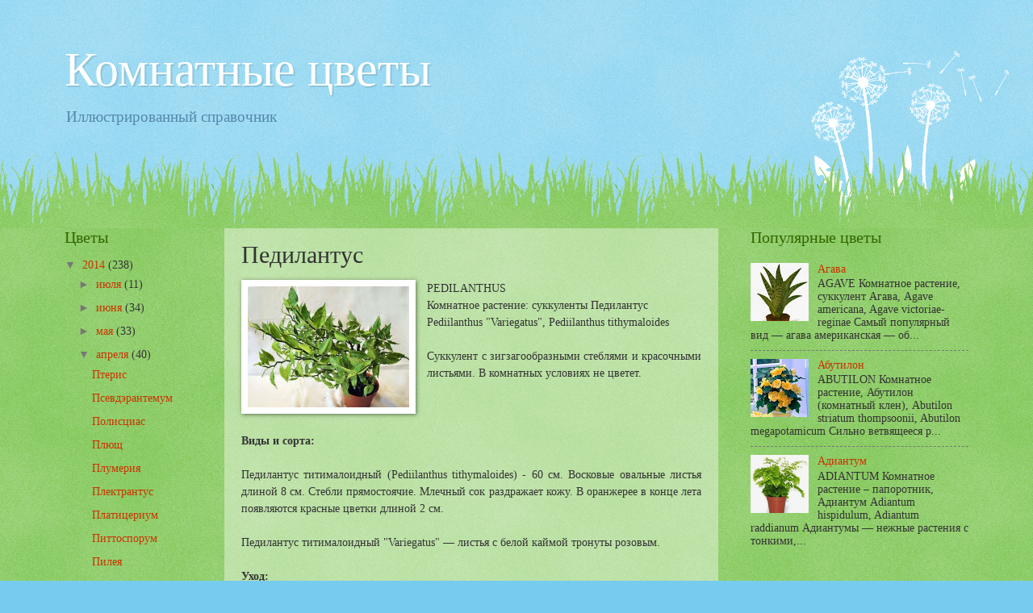

--- FILE ---
content_type: text/html; charset=UTF-8
request_url: http://www.home-flowers.pp.ua/2014/04/blog-post_9484.html
body_size: 11915
content:
<!DOCTYPE html>
<html class='v2' dir='ltr' xmlns='http://www.w3.org/1999/xhtml' xmlns:b='http://www.google.com/2005/gml/b' xmlns:data='http://www.google.com/2005/gml/data' xmlns:expr='http://www.google.com/2005/gml/expr'>
<head>
<link href='https://www.blogger.com/static/v1/widgets/335934321-css_bundle_v2.css' rel='stylesheet' type='text/css'/>
<meta content='683e3a3668a254ce' name='yandex-verification'/>
<meta content='width=1100' name='viewport'/>
<meta content='text/html; charset=UTF-8' http-equiv='Content-Type'/>
<meta content='blogger' name='generator'/>
<link href='http://www.home-flowers.pp.ua/favicon.ico' rel='icon' type='image/x-icon'/>
<link href='http://www.home-flowers.pp.ua/2014/04/blog-post_9484.html' rel='canonical'/>
<link rel="alternate" type="application/atom+xml" title="Комнатные цветы - Atom" href="http://www.home-flowers.pp.ua/feeds/posts/default" />
<link rel="alternate" type="application/rss+xml" title="Комнатные цветы - RSS" href="http://www.home-flowers.pp.ua/feeds/posts/default?alt=rss" />
<link rel="service.post" type="application/atom+xml" title="Комнатные цветы - Atom" href="https://www.blogger.com/feeds/1184487278411882763/posts/default" />

<link rel="alternate" type="application/atom+xml" title="Комнатные цветы - Atom" href="http://www.home-flowers.pp.ua/feeds/2900346449535351545/comments/default" />
<!--Can't find substitution for tag [blog.ieCssRetrofitLinks]-->
<link href='https://blogger.googleusercontent.com/img/b/R29vZ2xl/AVvXsEgTq_JZJc6uHuj1tbeh8qCkdgx0dFFiMHFZIWpqjDOLeuVKhLEPOjM0TdmIQGR-eviy-21en6fjVo7SSwj7cy1yLXAkXfaIg-NzvkxKXfCF4KUNIOO5tsW16zuhtnt0G1bCcUWBYfLu19Xc/s1600/%D0%9F%D0%B5%D0%B4%D0%B8%D0%BB%D0%B0%D0%BD%D1%82%D1%83%D1%811.jpg' rel='image_src'/>
<meta content='http://www.home-flowers.pp.ua/2014/04/blog-post_9484.html' property='og:url'/>
<meta content='Педилантус' property='og:title'/>
<meta content='    PEDILANTHUS   Комнатное растение: суккуленты Педилантус   Pediilanthus &quot;Variegatus&quot;, Pediilanthus tithymaloides     Суккулент с зигзагоо...' property='og:description'/>
<meta content='https://blogger.googleusercontent.com/img/b/R29vZ2xl/AVvXsEgTq_JZJc6uHuj1tbeh8qCkdgx0dFFiMHFZIWpqjDOLeuVKhLEPOjM0TdmIQGR-eviy-21en6fjVo7SSwj7cy1yLXAkXfaIg-NzvkxKXfCF4KUNIOO5tsW16zuhtnt0G1bCcUWBYfLu19Xc/w1200-h630-p-k-no-nu/%D0%9F%D0%B5%D0%B4%D0%B8%D0%BB%D0%B0%D0%BD%D1%82%D1%83%D1%811.jpg' property='og:image'/>
<title>Комнатные цветы: Педилантус</title>
<style id='page-skin-1' type='text/css'><!--
/*
-----------------------------------------------
Blogger Template Style
Name:     Watermark
Designer: Blogger
URL:      www.blogger.com
----------------------------------------------- */
/* Use this with templates/1ktemplate-*.html */
/* Content
----------------------------------------------- */
body {
font: normal normal 15px Georgia, Utopia, 'Palatino Linotype', Palatino, serif;
color: #333333;
background: #77ccee url(//www.blogblog.com/1kt/watermark/body_background_flower.png) repeat scroll top left;
}
html body .content-outer {
min-width: 0;
max-width: 100%;
width: 100%;
}
.content-outer {
font-size: 92%;
}
a:link {
text-decoration:none;
color: #cc3300;
}
a:visited {
text-decoration:none;
color: #993322;
}
a:hover {
text-decoration:underline;
color: #ff3300;
}
.body-fauxcolumns .cap-top {
margin-top: 30px;
background: transparent none no-repeat scroll top left;
height: 0;
}
.content-inner {
padding: 0;
}
/* Header
----------------------------------------------- */
.header-inner .Header .titlewrapper,
.header-inner .Header .descriptionwrapper {
padding-left: 20px;
padding-right: 20px;
}
.Header h1 {
font: normal normal 60px Georgia, Utopia, 'Palatino Linotype', Palatino, serif;
color: #ffffff;
text-shadow: 2px 2px rgba(0, 0, 0, .1);
}
.Header h1 a {
color: #ffffff;
}
.Header .description {
font-size: 140%;
color: #5588aa;
}
/* Tabs
----------------------------------------------- */
.tabs-inner .section {
margin: 0 20px;
}
.tabs-inner .PageList, .tabs-inner .LinkList, .tabs-inner .Labels {
margin-left: -11px;
margin-right: -11px;
background-color: transparent;
border-top: 0 solid #ffffff;
border-bottom: 0 solid #ffffff;
-moz-box-shadow: 0 0 0 rgba(0, 0, 0, .3);
-webkit-box-shadow: 0 0 0 rgba(0, 0, 0, .3);
-goog-ms-box-shadow: 0 0 0 rgba(0, 0, 0, .3);
box-shadow: 0 0 0 rgba(0, 0, 0, .3);
}
.tabs-inner .PageList .widget-content,
.tabs-inner .LinkList .widget-content,
.tabs-inner .Labels .widget-content {
margin: -3px -11px;
background: transparent none  no-repeat scroll right;
}
.tabs-inner .widget ul {
padding: 2px 25px;
max-height: 34px;
background: transparent none no-repeat scroll left;
}
.tabs-inner .widget li {
border: none;
}
.tabs-inner .widget li a {
display: inline-block;
padding: .25em 1em;
font: normal normal 20px Georgia, Utopia, 'Palatino Linotype', Palatino, serif;
color: #cc3300;
border-right: 1px solid #77ccee;
}
.tabs-inner .widget li:first-child a {
border-left: 1px solid #77ccee;
}
.tabs-inner .widget li.selected a, .tabs-inner .widget li a:hover {
color: #000000;
}
/* Headings
----------------------------------------------- */
h2 {
font: normal normal 20px Georgia, Utopia, 'Palatino Linotype', Palatino, serif;
color: #336600;
margin: 0 0 .5em;
}
h2.date-header {
font: normal normal 18px Georgia, Utopia, 'Palatino Linotype', Palatino, serif;
color: #336600;
}
/* Main
----------------------------------------------- */
.main-inner .column-center-inner,
.main-inner .column-left-inner,
.main-inner .column-right-inner {
padding: 0 5px;
}
.main-outer {
margin-top: 100px;
background: #66bb33 url(//www.blogblog.com/1kt/watermark/body_background_flower.png) repeat scroll top center;
}
.main-inner {
padding-top: 0;
}
.main-cap-top {
position: relative;
}
.main-cap-top .cap-right {
position: absolute;
height: 100px;
width: 100%;
bottom: 0;
background: transparent url(//www.blogblog.com/1kt/watermark/main_cap_flower.png) repeat-x scroll bottom center;
}
.main-cap-top .cap-left {
position: absolute;
height: 245px;
width: 280px;
right: 0;
bottom: 0;
background: transparent url(//www.blogblog.com/1kt/watermark/main_overlay_flower.png) no-repeat scroll bottom left;
}
/* Posts
----------------------------------------------- */
.post-outer {
padding: 15px 20px;
margin: 0 0 25px;
background: transparent url(//www.blogblog.com/1kt/watermark/post_background_birds.png) repeat scroll top left;
_background-image: none;
border: dotted 1px transparent;
-moz-box-shadow: 0 0 0 rgba(0, 0, 0, .1);
-webkit-box-shadow: 0 0 0 rgba(0, 0, 0, .1);
-goog-ms-box-shadow: 0 0 0 rgba(0, 0, 0, .1);
box-shadow: 0 0 0 rgba(0, 0, 0, .1);
}
h3.post-title {
font: normal normal 30px Georgia, Utopia, 'Palatino Linotype', Palatino, serif;
margin: 0;
}
.comments h4 {
font: normal normal 30px Georgia, Utopia, 'Palatino Linotype', Palatino, serif;
margin: 1em 0 0;
}
.post-body {
font-size: 105%;
line-height: 1.5;
position: relative;
}
.post-header {
margin: 0 0 1em;
color: #997755;
}
.post-footer {
margin: 10px 0 0;
padding: 10px 0 0;
color: #997755;
border-top: dashed 1px #777777;
}
#blog-pager {
font-size: 140%
}
#comments .comment-author {
padding-top: 1.5em;
border-top: dashed 1px #777777;
background-position: 0 1.5em;
}
#comments .comment-author:first-child {
padding-top: 0;
border-top: none;
}
.avatar-image-container {
margin: .2em 0 0;
}
/* Comments
----------------------------------------------- */
.comments .comments-content .icon.blog-author {
background-repeat: no-repeat;
background-image: url([data-uri]);
}
.comments .comments-content .loadmore a {
border-top: 1px solid #777777;
border-bottom: 1px solid #777777;
}
.comments .continue {
border-top: 2px solid #777777;
}
/* Widgets
----------------------------------------------- */
.widget ul, .widget #ArchiveList ul.flat {
padding: 0;
list-style: none;
}
.widget ul li, .widget #ArchiveList ul.flat li {
padding: .35em 0;
text-indent: 0;
border-top: dashed 1px #777777;
}
.widget ul li:first-child, .widget #ArchiveList ul.flat li:first-child {
border-top: none;
}
.widget .post-body ul {
list-style: disc;
}
.widget .post-body ul li {
border: none;
}
.widget .zippy {
color: #777777;
}
.post-body img, .post-body .tr-caption-container, .Profile img, .Image img,
.BlogList .item-thumbnail img {
padding: 5px;
background: #fff;
-moz-box-shadow: 1px 1px 5px rgba(0, 0, 0, .5);
-webkit-box-shadow: 1px 1px 5px rgba(0, 0, 0, .5);
-goog-ms-box-shadow: 1px 1px 5px rgba(0, 0, 0, .5);
box-shadow: 1px 1px 5px rgba(0, 0, 0, .5);
}
.post-body img, .post-body .tr-caption-container {
padding: 8px;
}
.post-body .tr-caption-container {
color: #333333;
}
.post-body .tr-caption-container img {
padding: 0;
background: transparent;
border: none;
-moz-box-shadow: 0 0 0 rgba(0, 0, 0, .1);
-webkit-box-shadow: 0 0 0 rgba(0, 0, 0, .1);
-goog-ms-box-shadow: 0 0 0 rgba(0, 0, 0, .1);
box-shadow: 0 0 0 rgba(0, 0, 0, .1);
}
/* Footer
----------------------------------------------- */
.footer-outer {
color:#ffffff;
background: #331100 url(//www.blogblog.com/1kt/watermark/body_background_navigator.png) repeat scroll top left;
}
.footer-outer a {
color: #ffdd99;
}
.footer-outer a:visited {
color: #eecc77;
}
.footer-outer a:hover {
color: #ffffcc;
}
.footer-outer .widget h2 {
color: #ffffff;
}
/* Mobile
----------------------------------------------- */
body.mobile  {
background-size: 100% auto;
}
.mobile .body-fauxcolumn-outer {
background: transparent none repeat scroll top left;
}
html .mobile .mobile-date-outer {
border-bottom: none;
background: transparent url(//www.blogblog.com/1kt/watermark/post_background_birds.png) repeat scroll top left;
_background-image: none;
margin-bottom: 10px;
}
.mobile .main-inner .date-outer {
padding: 0;
}
.mobile .main-inner .date-header {
margin: 10px;
}
.mobile .main-cap-top {
z-index: -1;
}
.mobile .content-outer {
font-size: 100%;
}
.mobile .post-outer {
padding: 10px;
}
.mobile .main-cap-top .cap-left {
background: transparent none no-repeat scroll bottom left;
}
.mobile .body-fauxcolumns .cap-top {
margin: 0;
}
.mobile-link-button {
background: transparent url(//www.blogblog.com/1kt/watermark/post_background_birds.png) repeat scroll top left;
}
.mobile-link-button a:link, .mobile-link-button a:visited {
color: #cc3300;
}
.mobile-index-date .date-header {
color: #336600;
}
.mobile-index-contents {
color: #333333;
}
.mobile .tabs-inner .section {
margin: 0;
}
.mobile .tabs-inner .PageList {
margin-left: 0;
margin-right: 0;
}
.mobile .tabs-inner .PageList .widget-content {
margin: 0;
color: #000000;
background: transparent url(//www.blogblog.com/1kt/watermark/post_background_birds.png) repeat scroll top left;
}
.mobile .tabs-inner .PageList .widget-content .pagelist-arrow {
border-left: 1px solid #77ccee;
}

--></style>
<style id='template-skin-1' type='text/css'><!--
body {
min-width: 1160px;
}
.content-outer, .content-fauxcolumn-outer, .region-inner {
min-width: 1160px;
max-width: 1160px;
_width: 1160px;
}
.main-inner .columns {
padding-left: 198px;
padding-right: 310px;
}
.main-inner .fauxcolumn-center-outer {
left: 198px;
right: 310px;
/* IE6 does not respect left and right together */
_width: expression(this.parentNode.offsetWidth -
parseInt("198px") -
parseInt("310px") + 'px');
}
.main-inner .fauxcolumn-left-outer {
width: 198px;
}
.main-inner .fauxcolumn-right-outer {
width: 310px;
}
.main-inner .column-left-outer {
width: 198px;
right: 100%;
margin-left: -198px;
}
.main-inner .column-right-outer {
width: 310px;
margin-right: -310px;
}
#layout {
min-width: 0;
}
#layout .content-outer {
min-width: 0;
width: 800px;
}
#layout .region-inner {
min-width: 0;
width: auto;
}
--></style>
<link href='https://www.blogger.com/dyn-css/authorization.css?targetBlogID=1184487278411882763&amp;zx=09a1f6bf-2260-4bac-ba70-34deb2ae48e3' media='none' onload='if(media!=&#39;all&#39;)media=&#39;all&#39;' rel='stylesheet'/><noscript><link href='https://www.blogger.com/dyn-css/authorization.css?targetBlogID=1184487278411882763&amp;zx=09a1f6bf-2260-4bac-ba70-34deb2ae48e3' rel='stylesheet'/></noscript>
<meta name='google-adsense-platform-account' content='ca-host-pub-1556223355139109'/>
<meta name='google-adsense-platform-domain' content='blogspot.com'/>

</head>
<body class='loading variant-flower'>
<div class='navbar no-items section' id='navbar'>
</div>
<div class='body-fauxcolumns'>
<div class='fauxcolumn-outer body-fauxcolumn-outer'>
<div class='cap-top'>
<div class='cap-left'></div>
<div class='cap-right'></div>
</div>
<div class='fauxborder-left'>
<div class='fauxborder-right'></div>
<div class='fauxcolumn-inner'>
</div>
</div>
<div class='cap-bottom'>
<div class='cap-left'></div>
<div class='cap-right'></div>
</div>
</div>
</div>
<div class='content'>
<div class='content-fauxcolumns'>
<div class='fauxcolumn-outer content-fauxcolumn-outer'>
<div class='cap-top'>
<div class='cap-left'></div>
<div class='cap-right'></div>
</div>
<div class='fauxborder-left'>
<div class='fauxborder-right'></div>
<div class='fauxcolumn-inner'>
</div>
</div>
<div class='cap-bottom'>
<div class='cap-left'></div>
<div class='cap-right'></div>
</div>
</div>
</div>
<div class='content-outer'>
<div class='content-cap-top cap-top'>
<div class='cap-left'></div>
<div class='cap-right'></div>
</div>
<div class='fauxborder-left content-fauxborder-left'>
<div class='fauxborder-right content-fauxborder-right'></div>
<div class='content-inner'>
<header>
<div class='header-outer'>
<div class='header-cap-top cap-top'>
<div class='cap-left'></div>
<div class='cap-right'></div>
</div>
<div class='fauxborder-left header-fauxborder-left'>
<div class='fauxborder-right header-fauxborder-right'></div>
<div class='region-inner header-inner'>
<div class='header section' id='header'><div class='widget Header' data-version='1' id='Header1'>
<div id='header-inner'>
<div class='titlewrapper'>
<h1 class='title'>
<a href='http://www.home-flowers.pp.ua/'>
Комнатные цветы
</a>
</h1>
</div>
<div class='descriptionwrapper'>
<p class='description'><span>Иллюстрированный справочник</span></p>
</div>
</div>
</div></div>
</div>
</div>
<div class='header-cap-bottom cap-bottom'>
<div class='cap-left'></div>
<div class='cap-right'></div>
</div>
</div>
</header>
<div class='tabs-outer'>
<div class='tabs-cap-top cap-top'>
<div class='cap-left'></div>
<div class='cap-right'></div>
</div>
<div class='fauxborder-left tabs-fauxborder-left'>
<div class='fauxborder-right tabs-fauxborder-right'></div>
<div class='region-inner tabs-inner'>
<div class='tabs no-items section' id='crosscol'></div>
<div class='tabs no-items section' id='crosscol-overflow'></div>
</div>
</div>
<div class='tabs-cap-bottom cap-bottom'>
<div class='cap-left'></div>
<div class='cap-right'></div>
</div>
</div>
<div class='main-outer'>
<div class='main-cap-top cap-top'>
<div class='cap-left'></div>
<div class='cap-right'></div>
</div>
<div class='fauxborder-left main-fauxborder-left'>
<div class='fauxborder-right main-fauxborder-right'></div>
<div class='region-inner main-inner'>
<div class='columns fauxcolumns'>
<div class='fauxcolumn-outer fauxcolumn-center-outer'>
<div class='cap-top'>
<div class='cap-left'></div>
<div class='cap-right'></div>
</div>
<div class='fauxborder-left'>
<div class='fauxborder-right'></div>
<div class='fauxcolumn-inner'>
</div>
</div>
<div class='cap-bottom'>
<div class='cap-left'></div>
<div class='cap-right'></div>
</div>
</div>
<div class='fauxcolumn-outer fauxcolumn-left-outer'>
<div class='cap-top'>
<div class='cap-left'></div>
<div class='cap-right'></div>
</div>
<div class='fauxborder-left'>
<div class='fauxborder-right'></div>
<div class='fauxcolumn-inner'>
</div>
</div>
<div class='cap-bottom'>
<div class='cap-left'></div>
<div class='cap-right'></div>
</div>
</div>
<div class='fauxcolumn-outer fauxcolumn-right-outer'>
<div class='cap-top'>
<div class='cap-left'></div>
<div class='cap-right'></div>
</div>
<div class='fauxborder-left'>
<div class='fauxborder-right'></div>
<div class='fauxcolumn-inner'>
</div>
</div>
<div class='cap-bottom'>
<div class='cap-left'></div>
<div class='cap-right'></div>
</div>
</div>
<!-- corrects IE6 width calculation -->
<div class='columns-inner'>
<div class='column-center-outer'>
<div class='column-center-inner'>
<div class='main section' id='main'><div class='widget Blog' data-version='1' id='Blog1'>
<div class='blog-posts hfeed'>
<!--Can't find substitution for tag [defaultAdStart]-->

          <div class="date-outer">
        

          <div class="date-posts">
        
<div class='post-outer'>
<div class='post hentry' itemprop='blogPost' itemscope='itemscope' itemtype='http://schema.org/BlogPosting'>
<meta content='https://blogger.googleusercontent.com/img/b/R29vZ2xl/AVvXsEgTq_JZJc6uHuj1tbeh8qCkdgx0dFFiMHFZIWpqjDOLeuVKhLEPOjM0TdmIQGR-eviy-21en6fjVo7SSwj7cy1yLXAkXfaIg-NzvkxKXfCF4KUNIOO5tsW16zuhtnt0G1bCcUWBYfLu19Xc/s1600/%D0%9F%D0%B5%D0%B4%D0%B8%D0%BB%D0%B0%D0%BD%D1%82%D1%83%D1%811.jpg' itemprop='image_url'/>
<meta content='1184487278411882763' itemprop='blogId'/>
<meta content='2900346449535351545' itemprop='postId'/>
<a name='2900346449535351545'></a>
<h3 class='post-title entry-title' itemprop='name'>
Педилантус
</h3>
<div class='post-header'>
<div class='post-header-line-1'></div>
</div>
<div class='post-body entry-content' id='post-body-2900346449535351545' itemprop='description articleBody'>
<div dir="ltr" style="text-align: left;" trbidi="on">
<div class="separator" style="clear: both; text-align: center;">
<a href="https://blogger.googleusercontent.com/img/b/R29vZ2xl/AVvXsEgTq_JZJc6uHuj1tbeh8qCkdgx0dFFiMHFZIWpqjDOLeuVKhLEPOjM0TdmIQGR-eviy-21en6fjVo7SSwj7cy1yLXAkXfaIg-NzvkxKXfCF4KUNIOO5tsW16zuhtnt0G1bCcUWBYfLu19Xc/s1600/%D0%9F%D0%B5%D0%B4%D0%B8%D0%BB%D0%B0%D0%BD%D1%82%D1%83%D1%811.jpg" imageanchor="1" style="clear: left; float: left; margin-bottom: 1em; margin-right: 1em;"><img border="0" height="150" src="https://blogger.googleusercontent.com/img/b/R29vZ2xl/AVvXsEgTq_JZJc6uHuj1tbeh8qCkdgx0dFFiMHFZIWpqjDOLeuVKhLEPOjM0TdmIQGR-eviy-21en6fjVo7SSwj7cy1yLXAkXfaIg-NzvkxKXfCF4KUNIOO5tsW16zuhtnt0G1bCcUWBYfLu19Xc/s1600/%D0%9F%D0%B5%D0%B4%D0%B8%D0%BB%D0%B0%D0%BD%D1%82%D1%83%D1%811.jpg" width="200" /></a></div>
<div style="text-align: justify;">
PEDILANTHUS</div>
<div style="text-align: justify;">
Комнатное растение: суккуленты Педилантус</div>
<div style="text-align: justify;">
Pediilanthus "Variegatus", Pediilanthus tithymaloides</div>
<div style="text-align: justify;">
<br /></div>
<div style="text-align: justify;">
Суккулент с зигзагообразными стеблями и красочными листьями. В комнатных условиях не цветет.</div>
<div style="text-align: justify;">
<br /></div>
<div style="text-align: justify;">
<br /></div>
<div style="text-align: justify;">
<br /></div>
<div style="text-align: justify;">
<b>Виды и сорта:</b></div>
<div style="text-align: justify;">
<br /></div>
<div style="text-align: justify;">
Педилантус титималоидный (Pediilanthus tithymaloides) - 60 см. Восковые овальные листья длиной 8 см. Стебли прямостоячие. Млечный сок раздражает кожу. В оранжерее в конце лета появляются красные цветки длиной 2 см.</div>
<div style="text-align: justify;">
<br /></div>
<div style="text-align: justify;">
Педилантус титималоидный "Variegatus" &#8212; листья с белой каймой тронуты розовым.</div>
<div style="text-align: justify;">
<br /></div>
<div style="text-align: justify;">
<b>Уход:</b></div>
<br />
<ul style="text-align: left;">
<li style="text-align: justify;">Способы размножения - Стеблевыми черенками или отпрысками. Перед посадкой черенки подсушивают в течение двух-четырех дней</li>
<li style="text-align: justify;">Пересадка - При необходимости весной</li>
<li style="text-align: justify;">Особенности ухода - На лето поставьте горшок на улицу</li>
<li style="text-align: justify;">Температура - Умеренная комнатная температура, зимой предпочтительно 10-15 градусов С</li>
<li style="text-align: justify;">Свет - Солнечное место; летом может понадобиться притенение от полуденного солнца</li>
<li style="text-align: justify;">Полив - Обильный полив с весны до осени. Давайте верхнему слою почвы подсохнуть между поливами. Зимой поливайте не чаще одного раза в месяц или два месяца</li>
<li style="text-align: justify;">Влажность воздуха - Не опрыскивайте</li>
</ul>
<div style="text-align: justify;">
<br /></div>
<div class="separator" style="clear: both; text-align: center;">
<a href="https://blogger.googleusercontent.com/img/b/R29vZ2xl/AVvXsEhZ5hNQ-dro435fUxZ5qrwKT26SuyYHRz_KBXuXO_2NMFLike8T_uMvE91NHiawg7Sm6WFtuJ3O0lLoTWENjDVjLSN5QkVjhyphenhyphencfi22qRBIaeC9vcUYuCsAn7sE6lMNUcNA65WOuVIerzwmd/s1600/%D0%9F%D0%B5%D0%B4%D0%B8%D0%BB%D0%B0%D0%BD%D1%82%D1%83%D1%812.jpg" imageanchor="1" style="margin-left: 1em; margin-right: 1em;"><img border="0" height="200" src="https://blogger.googleusercontent.com/img/b/R29vZ2xl/AVvXsEhZ5hNQ-dro435fUxZ5qrwKT26SuyYHRz_KBXuXO_2NMFLike8T_uMvE91NHiawg7Sm6WFtuJ3O0lLoTWENjDVjLSN5QkVjhyphenhyphencfi22qRBIaeC9vcUYuCsAn7sE6lMNUcNA65WOuVIerzwmd/s1600/%D0%9F%D0%B5%D0%B4%D0%B8%D0%BB%D0%B0%D0%BD%D1%82%D1%83%D1%812.jpg" width="150" /></a></div>
<br />
<div class="separator" style="clear: both; text-align: center;">
<a href="https://blogger.googleusercontent.com/img/b/R29vZ2xl/AVvXsEi3MrR7iZUUynEEBQcMFxyb4VV_sDU2tmc8uY_2uZ7QKJoKx9m3ZwdnapFn6XoOmhiELmqHn3KnGzoTnMwEejC2ZtzLQ6OmK948K5S_up1LE53su9ObovTN9Jv7sXP0qzodVc0z8XWhMVE4/s1600/%D0%9F%D0%B5%D0%B4%D0%B8%D0%BB%D0%B0%D0%BD%D1%82%D1%83%D1%813.jpg" imageanchor="1" style="margin-left: 1em; margin-right: 1em;"><img border="0" height="150" src="https://blogger.googleusercontent.com/img/b/R29vZ2xl/AVvXsEi3MrR7iZUUynEEBQcMFxyb4VV_sDU2tmc8uY_2uZ7QKJoKx9m3ZwdnapFn6XoOmhiELmqHn3KnGzoTnMwEejC2ZtzLQ6OmK948K5S_up1LE53su9ObovTN9Jv7sXP0qzodVc0z8XWhMVE4/s1600/%D0%9F%D0%B5%D0%B4%D0%B8%D0%BB%D0%B0%D0%BD%D1%82%D1%83%D1%813.jpg" width="200" /></a></div>
<div style="text-align: justify;">
<br /></div>
</div>
<div style='clear: both;'></div>
</div>
<div class='post-footer'>
<div class='post-footer-line post-footer-line-1'><span class='post-icons'>
</span>
</div>
<div class='post-footer-line post-footer-line-2'></div>
<div class='post-footer-line post-footer-line-3'></div>
</div>
</div>
<div class='comments' id='comments'>
<a name='comments'></a>
</div>
</div>

        </div></div>
      
<!--Can't find substitution for tag [adEnd]-->
</div>
<div class='blog-pager' id='blog-pager'>
<span id='blog-pager-newer-link'>
<a class='blog-pager-newer-link' href='http://www.home-flowers.pp.ua/2014/04/blog-post_22.html' id='Blog1_blog-pager-newer-link' title='Следующее'>Следующее</a>
</span>
<span id='blog-pager-older-link'>
<a class='blog-pager-older-link' href='http://www.home-flowers.pp.ua/2014/04/blog-post_21.html' id='Blog1_blog-pager-older-link' title='Предыдущее'>Предыдущее</a>
</span>
<a class='home-link' href='http://www.home-flowers.pp.ua/'>Главная страница</a>
</div>
<div class='clear'></div>
</div></div>
</div>
</div>
<div class='column-left-outer'>
<div class='column-left-inner'>
<aside>
<div class='sidebar section' id='sidebar-left-1'><div class='widget BlogArchive' data-version='1' id='BlogArchive1'>
<h2>Цветы</h2>
<div class='widget-content'>
<div id='ArchiveList'>
<div id='BlogArchive1_ArchiveList'>
<ul class='hierarchy'>
<li class='archivedate expanded'>
<a class='toggle' href='javascript:void(0)'>
<span class='zippy toggle-open'>

        &#9660;&#160;
      
</span>
</a>
<a class='post-count-link' href='http://www.home-flowers.pp.ua/2014/'>
2014
</a>
<span class='post-count' dir='ltr'>(238)</span>
<ul class='hierarchy'>
<li class='archivedate collapsed'>
<a class='toggle' href='javascript:void(0)'>
<span class='zippy'>

        &#9658;&#160;
      
</span>
</a>
<a class='post-count-link' href='http://www.home-flowers.pp.ua/2014/07/'>
июля
</a>
<span class='post-count' dir='ltr'>(11)</span>
</li>
</ul>
<ul class='hierarchy'>
<li class='archivedate collapsed'>
<a class='toggle' href='javascript:void(0)'>
<span class='zippy'>

        &#9658;&#160;
      
</span>
</a>
<a class='post-count-link' href='http://www.home-flowers.pp.ua/2014/06/'>
июня
</a>
<span class='post-count' dir='ltr'>(34)</span>
</li>
</ul>
<ul class='hierarchy'>
<li class='archivedate collapsed'>
<a class='toggle' href='javascript:void(0)'>
<span class='zippy'>

        &#9658;&#160;
      
</span>
</a>
<a class='post-count-link' href='http://www.home-flowers.pp.ua/2014/05/'>
мая
</a>
<span class='post-count' dir='ltr'>(33)</span>
</li>
</ul>
<ul class='hierarchy'>
<li class='archivedate expanded'>
<a class='toggle' href='javascript:void(0)'>
<span class='zippy toggle-open'>

        &#9660;&#160;
      
</span>
</a>
<a class='post-count-link' href='http://www.home-flowers.pp.ua/2014/04/'>
апреля
</a>
<span class='post-count' dir='ltr'>(40)</span>
<ul class='posts'>
<li><a href='http://www.home-flowers.pp.ua/2014/04/blog-post_30.html'>Птерис</a></li>
<li><a href='http://www.home-flowers.pp.ua/2014/04/blog-post_7848.html'>Псевдэрантемум</a></li>
<li><a href='http://www.home-flowers.pp.ua/2014/04/blog-post_29.html'>Полисциас</a></li>
<li><a href='http://www.home-flowers.pp.ua/2014/04/blog-post_8763.html'>Плющ</a></li>
<li><a href='http://www.home-flowers.pp.ua/2014/04/blog-post_28.html'>Плумерия</a></li>
<li><a href='http://www.home-flowers.pp.ua/2014/04/blog-post_7422.html'>Плектрантус</a></li>
<li><a href='http://www.home-flowers.pp.ua/2014/04/blog-post_27.html'>Платицериум</a></li>
<li><a href='http://www.home-flowers.pp.ua/2014/04/blog-post_8881.html'>Питтоспорум</a></li>
<li><a href='http://www.home-flowers.pp.ua/2014/04/blog-post_26.html'>Пилея</a></li>
<li><a href='http://www.home-flowers.pp.ua/2014/04/blog-post_4775.html'>Перец</a></li>
<li><a href='http://www.home-flowers.pp.ua/2014/04/blog-post_25.html'>Переския</a></li>
<li><a href='http://www.home-flowers.pp.ua/2014/04/blog-post_9214.html'>Первоцвет</a></li>
<li><a href='http://www.home-flowers.pp.ua/2014/04/blog-post_24.html'>Пеперомия</a></li>
<li><a href='http://www.home-flowers.pp.ua/2014/04/blog-post_5053.html'>Пентас</a></li>
<li><a href='http://www.home-flowers.pp.ua/2014/04/blog-post_23.html'>Пеллиония</a></li>
<li><a href='http://www.home-flowers.pp.ua/2014/04/blog-post_5012.html'>Пеллея</a></li>
<li><a href='http://www.home-flowers.pp.ua/2014/04/blog-post_22.html'>Пеларгония</a></li>
<li><a href='http://www.home-flowers.pp.ua/2014/04/blog-post_9484.html'>Педилантус</a></li>
<li><a href='http://www.home-flowers.pp.ua/2014/04/blog-post_21.html'>Пахистахис</a></li>
<li><a href='http://www.home-flowers.pp.ua/2014/04/blog-post_20.html'>Паслен</a></li>
<li><a href='http://www.home-flowers.pp.ua/2014/04/blog-post_9013.html'>Пафиопедилум</a></li>
<li><a href='http://www.home-flowers.pp.ua/2014/04/blog-post_19.html'>Пародия</a></li>
<li><a href='http://www.home-flowers.pp.ua/2014/04/blog-post_18.html'>Панданус</a></li>
<li><a href='http://www.home-flowers.pp.ua/2014/04/blog-post_17.html'>Очиток</a></li>
<li><a href='http://www.home-flowers.pp.ua/2014/04/blog-post_16.html'>Офиопогон</a></li>
<li><a href='http://www.home-flowers.pp.ua/2014/04/blog-post_15.html'>Остянка</a></li>
<li><a href='http://www.home-flowers.pp.ua/2014/04/blog-post_14.html'>Османтус</a></li>
<li><a href='http://www.home-flowers.pp.ua/2014/04/blog-post_13.html'>Опунция</a></li>
<li><a href='http://www.home-flowers.pp.ua/2014/04/blog-post_12.html'>Онцидиум</a></li>
<li><a href='http://www.home-flowers.pp.ua/2014/04/blog-post_11.html'>Олеандр</a></li>
<li><a href='http://www.home-flowers.pp.ua/2014/04/blog-post_10.html'>Одонтоглоссум</a></li>
<li><a href='http://www.home-flowers.pp.ua/2014/04/blog-post_9.html'>Нотокактус</a></li>
<li><a href='http://www.home-flowers.pp.ua/2014/04/blog-post_8.html'>Ногоплодник</a></li>
<li><a href='http://www.home-flowers.pp.ua/2014/04/blog-post_7.html'>Нидулариум</a></li>
<li><a href='http://www.home-flowers.pp.ua/2014/04/blog-post_6.html'>Нефролепис</a></li>
<li><a href='http://www.home-flowers.pp.ua/2014/04/blog-post_5.html'>Нертера</a></li>
<li><a href='http://www.home-flowers.pp.ua/2014/04/blog-post_4.html'>Нерина</a></li>
<li><a href='http://www.home-flowers.pp.ua/2014/04/blog-post_3.html'>Неорегелия</a></li>
<li><a href='http://www.home-flowers.pp.ua/2014/04/blog-post_2.html'>Недотрога</a></li>
<li><a href='http://www.home-flowers.pp.ua/2014/04/blog-post.html'>Нарцисс</a></li>
</ul>
</li>
</ul>
<ul class='hierarchy'>
<li class='archivedate collapsed'>
<a class='toggle' href='javascript:void(0)'>
<span class='zippy'>

        &#9658;&#160;
      
</span>
</a>
<a class='post-count-link' href='http://www.home-flowers.pp.ua/2014/03/'>
марта
</a>
<span class='post-count' dir='ltr'>(46)</span>
</li>
</ul>
<ul class='hierarchy'>
<li class='archivedate collapsed'>
<a class='toggle' href='javascript:void(0)'>
<span class='zippy'>

        &#9658;&#160;
      
</span>
</a>
<a class='post-count-link' href='http://www.home-flowers.pp.ua/2014/02/'>
февраля
</a>
<span class='post-count' dir='ltr'>(43)</span>
</li>
</ul>
<ul class='hierarchy'>
<li class='archivedate collapsed'>
<a class='toggle' href='javascript:void(0)'>
<span class='zippy'>

        &#9658;&#160;
      
</span>
</a>
<a class='post-count-link' href='http://www.home-flowers.pp.ua/2014/01/'>
января
</a>
<span class='post-count' dir='ltr'>(31)</span>
</li>
</ul>
</li>
</ul>
</div>
</div>
<div class='clear'></div>
</div>
</div></div>
</aside>
</div>
</div>
<div class='column-right-outer'>
<div class='column-right-inner'>
<aside>
<div class='sidebar section' id='sidebar-right-1'><div class='widget PopularPosts' data-version='1' id='PopularPosts1'>
<h2>Популярные цветы</h2>
<div class='widget-content popular-posts'>
<ul>
<li>
<div class='item-content'>
<div class='item-thumbnail'>
<a href='http://www.home-flowers.pp.ua/2014/01/blog-post_4.html' target='_blank'>
<img alt='' border='0' src='https://blogger.googleusercontent.com/img/b/R29vZ2xl/AVvXsEjKvsur4OzPfIub54mvbvUPH5I0gzmqqVSwOv_ijwm6RwFv0a1O4vSn1UkoI5C8-BdhZqSViE7MoNVdQLnBkLFuuE2PPnhb5QVra6J7o5CCKlIWNE-Ewf2EZHvohp0zhwRQQ6enAwI-M04h/w72-h72-p-k-no-nu/%25D0%2590%25D0%25B3%25D0%25B0%25D0%25B2%25D0%25B0.jpg'/>
</a>
</div>
<div class='item-title'><a href='http://www.home-flowers.pp.ua/2014/01/blog-post_4.html'>Агава</a></div>
<div class='item-snippet'>    AGAVE Комнатное растение, суккулент Агава, Agave americana, Agave victoriae-reginae       Самый популярный вид &#8212; агава американская &#8212; об...</div>
</div>
<div style='clear: both;'></div>
</li>
<li>
<div class='item-content'>
<div class='item-thumbnail'>
<a href='http://www.home-flowers.pp.ua/2014/01/blog-post_2.html' target='_blank'>
<img alt='' border='0' src='https://blogger.googleusercontent.com/img/b/R29vZ2xl/AVvXsEidp81-UXmZwhDTMCLSDVeH1DSnlTnGyEDT0bGIcQr7FTaD2FzcaBROghZFxsyYMbA6hej0EL0eqQsL1XZBlp6ScjsgP7MNBOD-AlxuitcgcZiEaOpm9JyTG34hvc4mhPQB7F4ZgiDU4Bbw/w72-h72-p-k-no-nu/%25D0%2590%25D0%25B1%25D1%2583%25D1%2582%25D0%25B8%25D0%25BB%25D0%25BE%25D0%25BD1.jpg'/>
</a>
</div>
<div class='item-title'><a href='http://www.home-flowers.pp.ua/2014/01/blog-post_2.html'>Абутилон</a></div>
<div class='item-snippet'>      ABUTILON Комнатное растение, Абутилон (комнатный клен), Abutilon striatum thompsoonii, Abutilon megapotamicum      Сильно ветвящееся р...</div>
</div>
<div style='clear: both;'></div>
</li>
<li>
<div class='item-content'>
<div class='item-thumbnail'>
<a href='http://www.home-flowers.pp.ua/2014/01/blog-post_3.html' target='_blank'>
<img alt='' border='0' src='https://blogger.googleusercontent.com/img/b/R29vZ2xl/AVvXsEhY2v1F4lLSPTGos0YQPeUpglqXfKW6-VsvoGMTZxYm3b6f8SzH_vv5Oa1CW7yKU4yeCoQ1FHFJfmjAZj3ZU6W_ffpwi4SVO-h1bxZ0nztlPPruqYD2ZlY05oZVNRmCvjtgm9Nyh222f18P/w72-h72-p-k-no-nu/%D0%90%D0%B4%D0%B8%D0%B0%D0%BD%D1%82%D1%83%D0%BC1.jpg'/>
</a>
</div>
<div class='item-title'><a href='http://www.home-flowers.pp.ua/2014/01/blog-post_3.html'>Адиантум</a></div>
<div class='item-snippet'>    ADIANTUM Комнатное растение &#8211; папоротник,   Адиантум Adiantum hispidulum, Adiantum raddianum      Адиантумы &#8212; нежные растения с тонкими,...</div>
</div>
<div style='clear: both;'></div>
</li>
</ul>
<div class='clear'></div>
</div>
</div><div class='widget HTML' data-version='1' id='HTML2'>
<div class='widget-content'>
<script type="text/javascript" charset="UTF-8" src="http://z1310.takru.com/in.php?id=1310837"></script>
</div>
<div class='clear'></div>
</div></div>
</aside>
</div>
</div>
</div>
<div style='clear: both'></div>
<!-- columns -->
</div>
<!-- main -->
</div>
</div>
<div class='main-cap-bottom cap-bottom'>
<div class='cap-left'></div>
<div class='cap-right'></div>
</div>
</div>
<footer>
<div class='footer-outer'>
<div class='footer-cap-top cap-top'>
<div class='cap-left'></div>
<div class='cap-right'></div>
</div>
<div class='fauxborder-left footer-fauxborder-left'>
<div class='fauxborder-right footer-fauxborder-right'></div>
<div class='region-inner footer-inner'>
<div class='foot no-items section' id='footer-1'></div>
<table border='0' cellpadding='0' cellspacing='0' class='section-columns columns-2'>
<tbody>
<tr>
<td class='first columns-cell'>
<div class='foot section' id='footer-2-1'><div class='widget HTML' data-version='1' id='HTML3'>
<div class='widget-content'>
<!-- Yandex.Metrika informer -->
<a href="https://metrika.yandex.ru/stat/?id=24932540&amp;from=informer"
target="_blank" rel="nofollow"><img src="//bs.yandex.ru/informer/24932540/3_1_FFFFFFFF_EFEFEFFF_0_pageviews"
style="width:88px; height:31px; border:0;" alt="Яндекс.Метрика" title="Яндекс.Метрика: данные за сегодня (просмотры, визиты и уникальные посетители)" onclick="try{Ya.Metrika.informer({i:this,id:24932540,lang:'ru'});return false}catch(e){}"/></a>
<!-- /Yandex.Metrika informer -->

<!-- Yandex.Metrika counter -->
<script type="text/javascript">
(function (d, w, c) {
    (w[c] = w[c] || []).push(function() {
        try {
            w.yaCounter24932540 = new Ya.Metrika({id:24932540,
                    clickmap:true,
                    trackLinks:true,
                    accurateTrackBounce:true});
        } catch(e) { }
    });

    var n = d.getElementsByTagName("script")[0],
        s = d.createElement("script"),
        f = function () { n.parentNode.insertBefore(s, n); };
    s.type = "text/javascript";
    s.async = true;
    s.src = (d.location.protocol == "https:" ? "https:" : "http:") + "//mc.yandex.ru/metrika/watch.js";

    if (w.opera == "[object Opera]") {
        d.addEventListener("DOMContentLoaded", f, false);
    } else { f(); }
})(document, window, "yandex_metrika_callbacks");
</script>
<noscript><div><img src="//mc.yandex.ru/watch/24932540" style="position:absolute; left:-9999px;" alt="" /></div></noscript>
<!-- /Yandex.Metrika counter -->

<!-- hit.ua -->
<a href='http://hit.ua/?x=14413' target='_blank'>
<script language="javascript" type="text/javascript"><!--
Cd=document;Cr="&"+Math.random();Cp="&s=1";
Cd.cookie="b=b";if(Cd.cookie)Cp+="&c=1";
Cp+="&t="+(new Date()).getTimezoneOffset();
if(self!=top)Cp+="&f=1";
//--></script>
<script language="javascript1.1" type="text/javascript"><!--
if(navigator.javaEnabled())Cp+="&j=1";
//--></script>
<script language="javascript1.2" type="text/javascript"><!--
if(typeof(screen)!='undefined')Cp+="&w="+screen.width+"&h="+
screen.height+"&d="+(screen.colorDepth?screen.colorDepth:screen.pixelDepth);
//--></script>
<script language="javascript" type="text/javascript"><!--
Cd.write("<img src='http://c.hit.ua/hit?i=14413&g=0&x=1"+Cp+Cr+
"&r="+escape(Cd.referrer)+"&u="+escape(window.location.href)+
"' border='0' width='88' height='31' "+
"alt='hit.ua: сейчас на сайте, посетителей и просмотров за сегодня' title='hit.ua: сейчас на сайте, посетителей и просмотров за сегодня'/>");
//--></script>
<noscript>
<img src='http://c.hit.ua/hit?i=14413&amp;g=0&amp;x=1' border='0' width='88' height='31' alt='hit.ua: сейчас на сайте, посетителей и просмотров за сегодня' title='hit.ua: сейчас на сайте, посетителей и просмотров за сегодня'/>
</noscript></a>
<!-- / hit.ua -->
</div>
<div class='clear'></div>
</div></div>
</td>
<td class='columns-cell'>
<div class='foot section' id='footer-2-2'><div class='widget Stats' data-version='1' id='Stats1'>
<h2>Общее&#183;кол-во&#183;просмотров&#183;страницы</h2>
<div class='widget-content'>
<div id='Stats1_content' style='display: none;'>
<span class='counter-wrapper text-counter-wrapper' id='Stats1_totalCount'>
</span>
<div class='clear'></div>
</div>
</div>
</div></div>
</td>
</tr>
</tbody>
</table>
<!-- outside of the include in order to lock Attribution widget -->
<div class='foot section' id='footer-3'><div class='widget Attribution' data-version='1' id='Attribution1'>
<div class='widget-content' style='text-align: center;'>
FrED (c). Тема "Водяной знак". Технологии <a href='https://www.blogger.com' target='_blank'>Blogger</a>.
</div>
<div class='clear'></div>
</div></div>
</div>
</div>
<div class='footer-cap-bottom cap-bottom'>
<div class='cap-left'></div>
<div class='cap-right'></div>
</div>
</div>
</footer>
<!-- content -->
</div>
</div>
<div class='content-cap-bottom cap-bottom'>
<div class='cap-left'></div>
<div class='cap-right'></div>
</div>
</div>
</div>
<script type='text/javascript'>
    window.setTimeout(function() {
        document.body.className = document.body.className.replace('loading', '');
      }, 10);
  </script>

<script type="text/javascript" src="https://www.blogger.com/static/v1/widgets/2028843038-widgets.js"></script>
<script type='text/javascript'>
window['__wavt'] = 'AOuZoY5A3cdoyNPu73Ear4f-9Y0GQGnurg:1768988598585';_WidgetManager._Init('//www.blogger.com/rearrange?blogID\x3d1184487278411882763','//www.home-flowers.pp.ua/2014/04/blog-post_9484.html','1184487278411882763');
_WidgetManager._SetDataContext([{'name': 'blog', 'data': {'blogId': '1184487278411882763', 'title': '\u041a\u043e\u043c\u043d\u0430\u0442\u043d\u044b\u0435 \u0446\u0432\u0435\u0442\u044b', 'url': 'http://www.home-flowers.pp.ua/2014/04/blog-post_9484.html', 'canonicalUrl': 'http://www.home-flowers.pp.ua/2014/04/blog-post_9484.html', 'homepageUrl': 'http://www.home-flowers.pp.ua/', 'searchUrl': 'http://www.home-flowers.pp.ua/search', 'canonicalHomepageUrl': 'http://www.home-flowers.pp.ua/', 'blogspotFaviconUrl': 'http://www.home-flowers.pp.ua/favicon.ico', 'bloggerUrl': 'https://www.blogger.com', 'hasCustomDomain': true, 'httpsEnabled': false, 'enabledCommentProfileImages': true, 'gPlusViewType': 'FILTERED_POSTMOD', 'adultContent': false, 'analyticsAccountNumber': '', 'encoding': 'UTF-8', 'locale': 'ru', 'localeUnderscoreDelimited': 'ru', 'languageDirection': 'ltr', 'isPrivate': false, 'isMobile': false, 'isMobileRequest': false, 'mobileClass': '', 'isPrivateBlog': false, 'isDynamicViewsAvailable': true, 'feedLinks': '\x3clink rel\x3d\x22alternate\x22 type\x3d\x22application/atom+xml\x22 title\x3d\x22\u041a\u043e\u043c\u043d\u0430\u0442\u043d\u044b\u0435 \u0446\u0432\u0435\u0442\u044b - Atom\x22 href\x3d\x22http://www.home-flowers.pp.ua/feeds/posts/default\x22 /\x3e\n\x3clink rel\x3d\x22alternate\x22 type\x3d\x22application/rss+xml\x22 title\x3d\x22\u041a\u043e\u043c\u043d\u0430\u0442\u043d\u044b\u0435 \u0446\u0432\u0435\u0442\u044b - RSS\x22 href\x3d\x22http://www.home-flowers.pp.ua/feeds/posts/default?alt\x3drss\x22 /\x3e\n\x3clink rel\x3d\x22service.post\x22 type\x3d\x22application/atom+xml\x22 title\x3d\x22\u041a\u043e\u043c\u043d\u0430\u0442\u043d\u044b\u0435 \u0446\u0432\u0435\u0442\u044b - Atom\x22 href\x3d\x22https://www.blogger.com/feeds/1184487278411882763/posts/default\x22 /\x3e\n\n\x3clink rel\x3d\x22alternate\x22 type\x3d\x22application/atom+xml\x22 title\x3d\x22\u041a\u043e\u043c\u043d\u0430\u0442\u043d\u044b\u0435 \u0446\u0432\u0435\u0442\u044b - Atom\x22 href\x3d\x22http://www.home-flowers.pp.ua/feeds/2900346449535351545/comments/default\x22 /\x3e\n', 'meTag': '', 'adsenseHostId': 'ca-host-pub-1556223355139109', 'adsenseHasAds': false, 'adsenseAutoAds': false, 'boqCommentIframeForm': true, 'loginRedirectParam': '', 'view': '', 'dynamicViewsCommentsSrc': '//www.blogblog.com/dynamicviews/4224c15c4e7c9321/js/comments.js', 'dynamicViewsScriptSrc': '//www.blogblog.com/dynamicviews/6e0d22adcfa5abea', 'plusOneApiSrc': 'https://apis.google.com/js/platform.js', 'disableGComments': true, 'interstitialAccepted': false, 'sharing': {'platforms': [{'name': '\u041f\u043e\u043b\u0443\u0447\u0438\u0442\u044c \u0441\u0441\u044b\u043b\u043a\u0443', 'key': 'link', 'shareMessage': '\u041f\u043e\u043b\u0443\u0447\u0438\u0442\u044c \u0441\u0441\u044b\u043b\u043a\u0443', 'target': ''}, {'name': 'Facebook', 'key': 'facebook', 'shareMessage': '\u041f\u043e\u0434\u0435\u043b\u0438\u0442\u044c\u0441\u044f \u0432 Facebook', 'target': 'facebook'}, {'name': '\u041d\u0430\u043f\u0438\u0441\u0430\u0442\u044c \u043e\u0431 \u044d\u0442\u043e\u043c \u0432 \u0431\u043b\u043e\u0433\u0435', 'key': 'blogThis', 'shareMessage': '\u041d\u0430\u043f\u0438\u0441\u0430\u0442\u044c \u043e\u0431 \u044d\u0442\u043e\u043c \u0432 \u0431\u043b\u043e\u0433\u0435', 'target': 'blog'}, {'name': 'X', 'key': 'twitter', 'shareMessage': '\u041f\u043e\u0434\u0435\u043b\u0438\u0442\u044c\u0441\u044f \u0432 X', 'target': 'twitter'}, {'name': 'Pinterest', 'key': 'pinterest', 'shareMessage': '\u041f\u043e\u0434\u0435\u043b\u0438\u0442\u044c\u0441\u044f \u0432 Pinterest', 'target': 'pinterest'}, {'name': '\u042d\u043b\u0435\u043a\u0442\u0440\u043e\u043d\u043d\u0430\u044f \u043f\u043e\u0447\u0442\u0430', 'key': 'email', 'shareMessage': '\u042d\u043b\u0435\u043a\u0442\u0440\u043e\u043d\u043d\u0430\u044f \u043f\u043e\u0447\u0442\u0430', 'target': 'email'}], 'disableGooglePlus': true, 'googlePlusShareButtonWidth': 0, 'googlePlusBootstrap': '\x3cscript type\x3d\x22text/javascript\x22\x3ewindow.___gcfg \x3d {\x27lang\x27: \x27ru\x27};\x3c/script\x3e'}, 'hasCustomJumpLinkMessage': false, 'jumpLinkMessage': '\u0414\u0430\u043b\u0435\u0435...', 'pageType': 'item', 'postId': '2900346449535351545', 'postImageThumbnailUrl': 'https://blogger.googleusercontent.com/img/b/R29vZ2xl/AVvXsEgTq_JZJc6uHuj1tbeh8qCkdgx0dFFiMHFZIWpqjDOLeuVKhLEPOjM0TdmIQGR-eviy-21en6fjVo7SSwj7cy1yLXAkXfaIg-NzvkxKXfCF4KUNIOO5tsW16zuhtnt0G1bCcUWBYfLu19Xc/s72-c/%D0%9F%D0%B5%D0%B4%D0%B8%D0%BB%D0%B0%D0%BD%D1%82%D1%83%D1%811.jpg', 'postImageUrl': 'https://blogger.googleusercontent.com/img/b/R29vZ2xl/AVvXsEgTq_JZJc6uHuj1tbeh8qCkdgx0dFFiMHFZIWpqjDOLeuVKhLEPOjM0TdmIQGR-eviy-21en6fjVo7SSwj7cy1yLXAkXfaIg-NzvkxKXfCF4KUNIOO5tsW16zuhtnt0G1bCcUWBYfLu19Xc/s1600/%D0%9F%D0%B5%D0%B4%D0%B8%D0%BB%D0%B0%D0%BD%D1%82%D1%83%D1%811.jpg', 'pageName': '\u041f\u0435\u0434\u0438\u043b\u0430\u043d\u0442\u0443\u0441', 'pageTitle': '\u041a\u043e\u043c\u043d\u0430\u0442\u043d\u044b\u0435 \u0446\u0432\u0435\u0442\u044b: \u041f\u0435\u0434\u0438\u043b\u0430\u043d\u0442\u0443\u0441'}}, {'name': 'features', 'data': {}}, {'name': 'messages', 'data': {'edit': '\u0418\u0437\u043c\u0435\u043d\u0438\u0442\u044c', 'linkCopiedToClipboard': '\u0421\u0441\u044b\u043b\u043a\u0430 \u0441\u043a\u043e\u043f\u0438\u0440\u043e\u0432\u0430\u043d\u0430 \u0432 \u0431\u0443\u0444\u0435\u0440 \u043e\u0431\u043c\u0435\u043d\u0430!', 'ok': '\u041e\u041a', 'postLink': '\u0421\u0441\u044b\u043b\u043a\u0430 \u043d\u0430 \u0441\u043e\u043e\u0431\u0449\u0435\u043d\u0438\u0435'}}, {'name': 'template', 'data': {'name': 'custom', 'localizedName': '\u0421\u0432\u043e\u0439 \u0432\u0430\u0440\u0438\u0430\u043d\u0442', 'isResponsive': false, 'isAlternateRendering': false, 'isCustom': true, 'variant': 'flower', 'variantId': 'flower'}}, {'name': 'view', 'data': {'classic': {'name': 'classic', 'url': '?view\x3dclassic'}, 'flipcard': {'name': 'flipcard', 'url': '?view\x3dflipcard'}, 'magazine': {'name': 'magazine', 'url': '?view\x3dmagazine'}, 'mosaic': {'name': 'mosaic', 'url': '?view\x3dmosaic'}, 'sidebar': {'name': 'sidebar', 'url': '?view\x3dsidebar'}, 'snapshot': {'name': 'snapshot', 'url': '?view\x3dsnapshot'}, 'timeslide': {'name': 'timeslide', 'url': '?view\x3dtimeslide'}, 'isMobile': false, 'title': '\u041f\u0435\u0434\u0438\u043b\u0430\u043d\u0442\u0443\u0441', 'description': '    PEDILANTHUS   \u041a\u043e\u043c\u043d\u0430\u0442\u043d\u043e\u0435 \u0440\u0430\u0441\u0442\u0435\u043d\u0438\u0435: \u0441\u0443\u043a\u043a\u0443\u043b\u0435\u043d\u0442\u044b \u041f\u0435\u0434\u0438\u043b\u0430\u043d\u0442\u0443\u0441   Pediilanthus \x22Variegatus\x22, Pediilanthus tithymaloides     \u0421\u0443\u043a\u043a\u0443\u043b\u0435\u043d\u0442 \u0441 \u0437\u0438\u0433\u0437\u0430\u0433\u043e\u043e...', 'featuredImage': 'https://blogger.googleusercontent.com/img/b/R29vZ2xl/AVvXsEgTq_JZJc6uHuj1tbeh8qCkdgx0dFFiMHFZIWpqjDOLeuVKhLEPOjM0TdmIQGR-eviy-21en6fjVo7SSwj7cy1yLXAkXfaIg-NzvkxKXfCF4KUNIOO5tsW16zuhtnt0G1bCcUWBYfLu19Xc/s1600/%D0%9F%D0%B5%D0%B4%D0%B8%D0%BB%D0%B0%D0%BD%D1%82%D1%83%D1%811.jpg', 'url': 'http://www.home-flowers.pp.ua/2014/04/blog-post_9484.html', 'type': 'item', 'isSingleItem': true, 'isMultipleItems': false, 'isError': false, 'isPage': false, 'isPost': true, 'isHomepage': false, 'isArchive': false, 'isLabelSearch': false, 'postId': 2900346449535351545}}]);
_WidgetManager._RegisterWidget('_HeaderView', new _WidgetInfo('Header1', 'header', document.getElementById('Header1'), {}, 'displayModeFull'));
_WidgetManager._RegisterWidget('_BlogView', new _WidgetInfo('Blog1', 'main', document.getElementById('Blog1'), {'cmtInteractionsEnabled': false, 'lightboxEnabled': true, 'lightboxModuleUrl': 'https://www.blogger.com/static/v1/jsbin/1031925996-lbx__ru.js', 'lightboxCssUrl': 'https://www.blogger.com/static/v1/v-css/828616780-lightbox_bundle.css'}, 'displayModeFull'));
_WidgetManager._RegisterWidget('_BlogArchiveView', new _WidgetInfo('BlogArchive1', 'sidebar-left-1', document.getElementById('BlogArchive1'), {'languageDirection': 'ltr', 'loadingMessage': '\u0417\u0430\u0433\u0440\u0443\u0437\u043a\u0430\x26hellip;'}, 'displayModeFull'));
_WidgetManager._RegisterWidget('_PopularPostsView', new _WidgetInfo('PopularPosts1', 'sidebar-right-1', document.getElementById('PopularPosts1'), {}, 'displayModeFull'));
_WidgetManager._RegisterWidget('_HTMLView', new _WidgetInfo('HTML2', 'sidebar-right-1', document.getElementById('HTML2'), {}, 'displayModeFull'));
_WidgetManager._RegisterWidget('_HTMLView', new _WidgetInfo('HTML3', 'footer-2-1', document.getElementById('HTML3'), {}, 'displayModeFull'));
_WidgetManager._RegisterWidget('_StatsView', new _WidgetInfo('Stats1', 'footer-2-2', document.getElementById('Stats1'), {'title': '\u041e\u0431\u0449\u0435\u0435\xb7\u043a\u043e\u043b-\u0432\u043e\xb7\u043f\u0440\u043e\u0441\u043c\u043e\u0442\u0440\u043e\u0432\xb7\u0441\u0442\u0440\u0430\u043d\u0438\u0446\u044b', 'showGraphicalCounter': false, 'showAnimatedCounter': false, 'showSparkline': false, 'statsUrl': '//www.home-flowers.pp.ua/b/stats?style\x3dBLACK_TRANSPARENT\x26timeRange\x3dALL_TIME\x26token\x3dAPq4FmAfGGZ7AR0b-cBx7GJIbH-lzEQEA9HiuspCdI91XZEv1WNxNNnl_2ESxDFnk22iZB8DdsGcDg3o6wJ_roaNtdvcfgfZNQ'}, 'displayModeFull'));
_WidgetManager._RegisterWidget('_AttributionView', new _WidgetInfo('Attribution1', 'footer-3', document.getElementById('Attribution1'), {}, 'displayModeFull'));
</script>
</body>
</html>

--- FILE ---
content_type: text/html; charset=UTF-8
request_url: http://www.home-flowers.pp.ua/b/stats?style=BLACK_TRANSPARENT&timeRange=ALL_TIME&token=APq4FmAfGGZ7AR0b-cBx7GJIbH-lzEQEA9HiuspCdI91XZEv1WNxNNnl_2ESxDFnk22iZB8DdsGcDg3o6wJ_roaNtdvcfgfZNQ
body_size: 260
content:
{"total":244189,"sparklineOptions":{"backgroundColor":{"fillOpacity":0.1,"fill":"#000000"},"series":[{"areaOpacity":0.3,"color":"#202020"}]},"sparklineData":[[0,61],[1,16],[2,38],[3,94],[4,94],[5,11],[6,18],[7,8],[8,36],[9,19],[10,52],[11,40],[12,18],[13,13],[14,9],[15,17],[16,20],[17,21],[18,33],[19,19],[20,28],[21,30],[22,30],[23,32],[24,27],[25,37],[26,18],[27,24],[28,8],[29,7]],"nextTickMs":3600000}